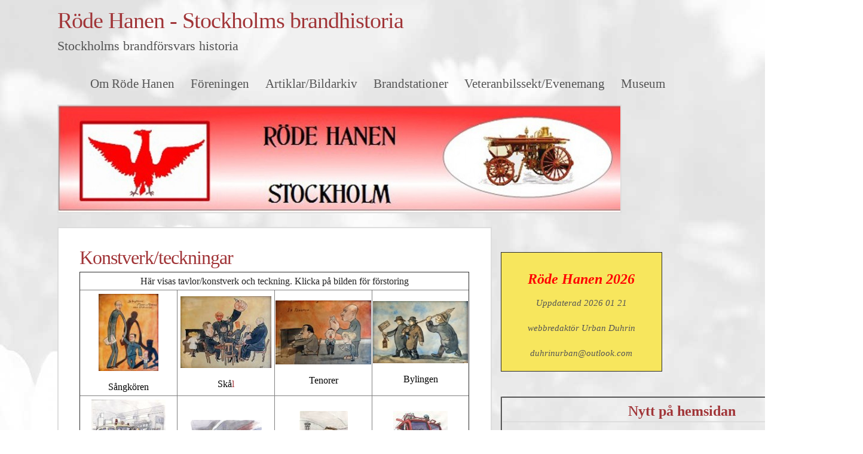

--- FILE ---
content_type: text/html; charset=utf-8
request_url: http://www.rodehanenstockholm.se/konstverk/teckningar
body_size: 7580
content:
<!DOCTYPE html>
<html>
<head>
	<title>Konstverk/teckningar | Röde Hanen -  Stockholms brandhistoria</title>
	
    <link rel="icon" href="https://images.staticjw.com/rod/8906/favicon.ico" sizes="any">
    <meta charset="utf-8">
    <meta property="fb:app_id" content="280052272008788">
    <meta name="generator" content="N.nu">
    <link rel="canonical" href="http://www.rodehanenstockholm.se/konstverk/teckningar">

    <meta name="viewport" content="width=device-width, initial-scale=1">

<style>body{padding:0;margin:0;font:16px Georgia,Times New Roman,serif;background:#FFF url(https://staticjw.com/n/templates/VariantTrio/background.jpg) top center no-repeat;color:#222;text-align:center;line-height:1.7em;}#wrap{width:85%;text-align:left;margin:0 auto;max-width:1200px;}h1{margin:15px auto 10px auto;padding:0;font-size:2em;font-weight:400;color:#a13538;letter-spacing:-1px;line-height:0.9em;}h1 a{color:#a13538;font-weight:400;text-decoration:none;}h1 a:hover{color:#222;text-decoration:none;}h3{margin:15px auto 10px auto;padding:0;font-size:1.4em;font-weight:400;color:#a13538;letter-spacing:-1px;line-height:1em;}h3 a{color:#a13538;font-weight:400;text-decoration:none;}h3#title{font-size:2.4em;}h3 a:hover{color:#222;text-decoration:none;}.slogan{color:#555;font-size:1.4em;margin:0 0 15px 0;padding:0;font-weight:lighter}#headerimage img{margin:0 0 15px 0;border:2px solid #ddd;}a{text-decoration:none;font-weight:400;color:#a13538;}a:hover{text-decoration:underline;}a img{border:0;}h2{margin:0 0 12px 0;padding:0 0 8px;color:#a13538;font-size:1.8em;font-weight:400;border-bottom:1px solid #ddd;}h2 a{font-weight:400;}p{margin:0 0 15px 0;}#sidebar ul{margin:0 0 15px 20px;padding:0;}li{margin:0;padding:0 0 0 5px;}#nav{text-align:left;margin-top:30px;}#nav p{font-size:1.3em;line-height:1.9em;color:#555;}#nav a{padding:6px 8px 5px 8px;font-weight:400;font-size:1.3em;line-height:1.9em;margin:0 0 0 2px;color:#555;}#nav a:hover{background-color:#a13538;color:#FFF;text-decoration:none;}#nav a.active{background-color:#a13538;color:#fff;}#nav a.active:hover{background-color:#a13538;color:#fff;}ul#nav #active a{background-color:#a13538;color:#fff;display:inline-block;}#nav li{display:inline;}#sidebar{width:25%;float:left;margin:0;padding:0;color:#555;font-size:15px;}#sidebar h2{font-size:1.6em;padding-bottom:3px;border-bottom:2px solid #ddd;margin-bottom:5px;}#sidebar ul{list-style:none;margin:0 0 15px 0;}#sidebar li{padding:0;margin-bottom:5px;}#sidebar h4{margin:30px 0px 10px 0px;}#content{background:#fff;text-align:left;margin:0 15px 15px 0;border:2px solid #ddd;width:60%;padding:20px 35px;float:left;}#content img{margin:5px 0;max-width:100% !important;height:auto;}#content li{margin-bottom:8px;}.full,.left,.right{overflow:hidden;}.full{clear:left;margin:15px 15px 0 15px;width:730px;}.left{float:left;margin:15px 0 5px 15px;width:355px;}.right{float:right;margin:15px 15px 5px 0;width:355px;}#footer{font-size:0.9em;clear:both;width:100%;line-height:1.4em;color:#777;font-weight:400;margin-bottom:10px;}#footer a{color:#777;font-weight:400;text-decoration:none;border-bottom:1px dotted #888;}.centered{text-align:center;}.hide{display:none;}.clear{clear:both;width:980px;visibility:hidden;}fieldset#contact-form{margin:20px 0px 20px 10px;padding:10px;color:#000;width:380px;background:#eee;border:2px solid #aaa;}fieldset#contact-form label{font-size:13px;}fieldset#contact-form input{height:20px;font-size:15px;margin-bottom:15px;padding:3px;}fieldset#contact-form textarea{font-size:15px;margin-bottom:15px;width:97%;padding:3px;}fieldset#contact-form #contact-button{font-size:14px;height:30px;margin-left:0px;}input:focus,textarea:focus{background:#fff;border:1px solid #555;}input,textarea{border:1px solid #ccc;font-family:Verdana,Tahoma,Arial,Sans-Serif;font-size:1em;margin:0;padding:4px;}hr{margin:30px 10px;border:1px solid #A13538;}blockquote{font-style:italic;}@media (max-width:1024px){#content{width:63.5%;}#sidebar{width:26%;}#nav{padding:0;}}@media (max-width:992px){#nav a{font-size:1.2em;line-height:1.6em;padding:6px 5px 5px;}fieldset#contact-form{width:60%;}}@media (max-width:768px){#sidebar{font-size:15px;}}@media (max-width:700px){body{background:#FFF url(https://staticjw.com/n/templates/VariantTrio/background.jpg) top center no-repeat!important;}h1{font-size:1.8em;}h2{font-size:1.6em;}#content p,#content li,#sidebar p,#sidebar li a{font-size:115%;line-height:1.6em;}#sidebar{font-size:15px;width:92%;float:none;margin-left:4%;}#content{width:92.5%;}fieldset#contact-form{width:90%;margin-left:5px;}}@media (max-width:480px){#header h3{font-size:4em;}#wrap{width:94%;}#content{border:medium none;width:90.5%;}blockquote{margin-left:10px;margin-right:10px;}h1{font-size:1.8em;}#footer{font-size:11px;}#content img{float:none !important;clear:both;}}@media (max-width:376px){#content{width:90%;}h1{font-size:1.9em;}#footer{font-size:10px;}fieldset#contact-form{width:90%;margin-left:0;}}@media (max-width:320px){#content{width:86%;}#header h3{font-size:2em;}h1{font-size:1.8em;}h3#title{margin-left:3px;}.slogan{margin-left:3px;font-size:1em;}#nav{margin-top:30px;}#footer{font-size:9px;}}</style>
</head>
<body>
<style>.nav-collapse{clip:rect(0 0 0 0);max-height:0;position:absolute;display:block;overflow:hidden;zoom:1;}.nav-collapse.opened{max-height:9999px;}.nav-toggle{-webkit-tap-highlight-color:rgba(0,0,0,0);-webkit-touch-callout:none;-webkit-user-select:none;-moz-user-select:none;-ms-user-select:none;-o-user-select:none;user-select:none;width:60px;height:36px;z-index:999999;position:absolute;right:15px;top:4px;overflow:hidden;display:block;background:#000 url(https://images.staticjw.com/jim/9159/hamburger.png) no-repeat 50% 44%;}@media screen and (min-width: 700px) {.nav-collapse{position:relative;}.nav-collapse.closed{max-height:none;}.nav-toggle{display:none !important;}}@media (min-width: 700px) {ul#responsive-nav{display:none;}}@media (max-width: 700px){img {max-width:100%;height:auto;}#logo-image{max-width:90%;}.nav-collapse{margin-bottom:30px;margin-top:-45px;min-height:15px;}ul#nav{display:none;}ul#responsive-nav{width:100%;background-color:#fff;margin:0;padding:0 0 10px;display:block;list-style:none;}ul#responsive-nav a{background:none;box-shadow:none;font-size:13px;text-decoration:none;color:#111;display:block;padding:10px 0 5px 15px;text-transform:uppercase;font-family:arial;text-align:left;}ul#responsive-nav #active a {font-weight:bold;}ul#responsive-nav li{width:100%;line-height:25px;display:block;padding:0;border-top:1px solid #ddd;margin:0 !important;}ul#responsive-nav li:hover{background-color:#eee;}body{margin-top:45px;background-color:#fff;background-image:none;}}</style>

<div class="nav-collapse">
<ul id="responsive-nav">
    <li><a href="/">Om Röde Hanen</a></li>
    <li><a href="/styrelsen">Föreningen</a></li>
    <li><a href="/historiska-artiklar">Artiklar/Bildarkiv</a></li>
    <li><a href="/brandstationer">Brandstationer</a></li>
    <li><a href="/renoveringar">Veteranbilssekt/Evenemang</a></li>
    <li><a href="/museum">Museum</a></li>
</ul>
</div>


<div id="wrap">
	<h3 id="title"><a href="http://www.rodehanenstockholm.se/">Röde Hanen -  Stockholms brandhistoria</a></h3>
	<h4 class="slogan">Stockholms brandförsvars historia</h4>
	<div id="nav">
		
<ul id="nav">
    <li><a href="/">Om Röde Hanen</a></li>
    <li><a href="/styrelsen">Föreningen</a></li>
    <li><a href="/historiska-artiklar">Artiklar/Bildarkiv</a></li>
    <li><a href="/brandstationer">Brandstationer</a></li>
    <li><a href="/renoveringar">Veteranbilssekt/Evenemang</a></li>
    <li><a href="/museum">Museum</a></li>
</ul>
	</div>
	<div id="headerimage">
		<div id="header-img"><img src="https://images.staticjw.com/rod/8867/header.jpg" style="width:100%;height:auto;max-width:940px" alt=""></div>	</div>
	<div id="content">		
		<h1>Konstverk/teckningar </h1>
        

<table style="border-collapse: collapse; width: 100%;" border="1">
<tbody>
<tr>
<td style="width: 100%; text-align: center;" colspan="4">Här visas tavlor/konstverk och teckning. Klicka på bilden för förstoring</td>
</tr>
<tr>
<td style="width: 25%; text-align: center;"><a title="Sångkören" href="https://images.staticjw.com/rod/1625/sangkoren.jpg" rel="lightbox"><img src="https://images.staticjw.com/rod/1625/mini-sangkoren.jpg" width="100" height="129" /> <span style="color: #000000;">Sångkören</span></a></td>
<td style="width: 25%; text-align: center;"><a title="Skål" href="https://images.staticjw.com/rod/1625/skal.jpg" rel="lightbox"><img src="https://images.staticjw.com/rod/1625/mini-skal.jpg" /> <span style="color: #000000;">Skå</span>l</a></td>
<td style="width: 25%; text-align: center;"><a title="Tenorer" href="https://images.staticjw.com/rod/1625/tenorer.jpg" rel="lightbox"><img src="https://images.staticjw.com/rod/1625/mini-tenorer.jpg" /> <span style="color: #000000;">Tenorer</span></a></td>
<td style="width: 25%; text-align: center;"><a title="Bylingen" href="https://images.staticjw.com/rod/9240/bylingen.jpg" rel="lightbox"><img src="https://images.staticjw.com/rod/9240/mini-bylingen.jpg" /> <span style="color: #000000;">Bylingen</span></a></td>
</tr>
<tr>
<td style="width: 25%; text-align: center;">
<p><a title="Ambulans 16" href="https://images.staticjw.com/rod/7436/ambulance_tlc_190220.jpg" rel="lightbox"><img src="https://images.staticjw.com/rod/7436/mini-ambulance_tlc_190220.jpg" /><span style="color: #000000;"> Ambulans 16</span></a></p>
<span style="color: #000000;">       Teckningar:            Nina Johansson</span></td>
<td style="width: 25%; text-align: center;"><a title="Ambulans 16" href="https://images.staticjw.com/rod/2227/ambulansen-16.jpg" rel="lightbox"><img src="https://images.staticjw.com/rod/2227/mini-ambulansen-16.jpg" /><span style="color: #000000;"> Ambulans 16</span></a></td>
<td style="width: 25%; text-align: center;">
<p><a title="Ambulans 16" href="https://images.staticjw.com/rod/2227/volvo_ambulans_170412.jpg" rel="lightbox"><img src="https://images.staticjw.com/rod/2227/mini-volvo_ambulans_170412.jpg" /></a></p>
<p><a title="Ambulans 16" href="https://images.staticjw.com/rod/2227/volvo_ambulans_170412.jpg" rel="lightbox"><span style="color: #000000;">Ambulans 16</span></a></p>
</td>
<td style="width: 25%; text-align: center;">
<p><a title="A 36" href="https://images.staticjw.com/rod/2227/brandbil_gardesloppet_170521.jpg" rel="lightbox"><img src="https://images.staticjw.com/rod/2227/mini-brandbil_gardesloppet_170521.jpg" /></a></p>
<p><span style="color: #000000;"><a style="color: #000000;" title="A 36" href="https://images.staticjw.com/rod/2227/brandbil_gardesloppet_170521.jpg" rel="lightbox"> A 36 Kranbilen</a></span></p>
</td>
</tr>
<tr>
<td style="width: 25%; text-align: center;"><a href="https://images.staticjw.com/rod/2117/line-up_gardesloppet_170521.jpg" rel="lightbox"><img src="https://images.staticjw.com/rod/2117/mini-line-up_gardesloppet_170521.jpg" /> <span style="color: #000000;">A6 och A 18</span></a></td>
<td style="width: 25%; text-align: center;">
<p><a href="https://images.staticjw.com/rod/2117/driver_seat_gardesloppet_170521.jpg" rel="lightbox"><img src="https://images.staticjw.com/rod/2117/mini-driver_seat_gardesloppet_170521.jpg" /> </a></p>
<p><span style="color: #000000;"><a style="color: #000000;" href="https://images.staticjw.com/rod/2117/driver_seat_gardesloppet_170521.jpg" rel="lightbox">A 6</a></span></p>
</td>
<td style="width: 25%; text-align: center;">
<p><a href="https://images.staticjw.com/rod/2117/scania_1931_gardesloppet_1705211.jpg" rel="lightbox"><img src="https://images.staticjw.com/rod/2117/mini-scania_1931_gardesloppet_1705211.jpg" /> </a></p>
<p><span style="color: #000000;"><a style="color: #000000;" href="https://images.staticjw.com/rod/2117/scania_1931_gardesloppet_1705211.jpg" rel="lightbox">A 6</a></span></p>
</td>
<td style="width: 25%; text-align: center;"><a href="https://images.staticjw.com/rod/2876/scania_ride_gardesloppet_170521.jpg" rel="lightbox"><img src="https://images.staticjw.com/rod/2876/mini-scania_ride_gardesloppet_170521.jpg" /> <span style="color: #000000;">A 6</span></a></td>
</tr>
<tr>
<td style="width: 25%; text-align: center;">
<p><a href="https://images.staticjw.com/rod/2876/tankbilen-teckning.jpg" rel="lightbox"><img src="https://images.staticjw.com/rod/2876/mini-tankbilen-teckning.jpg" /> </a></p>
<p><a href="https://images.staticjw.com/rod/2876/tankbilen-teckning.jpg" rel="lightbox"><span style="color: #000000;">A 18</span></a></p>
</td>
<td style="width: 25%; text-align: center;"><a href="https://images.staticjw.com/rod/2876/solnapiketen.jpg" rel="lightbox"><img src="https://images.staticjw.com/rod/2876/mini-solnapiketen.jpg" /> <span style="color: #000000;">Solna piketen</span></a></td>
<td style="width: 25%; text-align: center;">
<p><a title="Eldkvarn" href="https://images.staticjw.com/rod/4231/eldkvarn-1878.jpg" rel="lightbox"><img src="https://images.staticjw.com/rod/4231/mini-eldkvarn-1878.jpg" /> <span style="color: #000000;">Eldkvarn 1878 </span></a></p>
<p><span style="color: #000000;">Oljemålning av C.G.V. Carleman</span></p>
</td>
<td style="width: 25%; text-align: center;"><a title="Riddarholmskyrkan" href="https://images.staticjw.com/rod/4231/riddarholmskyrkan-1835.jpg" rel="lightbox"><img src="https://images.staticjw.com/rod/4231/mini-riddarholmskyrkan-1835.jpg" /> <span style="color: #000000;">Riddarholmskyrkan</span> <span style="color: #000000;">1835</span><br /></a></td>
</tr>
<tr>
<td style="width: 25%; text-align: center;"><a href="https://images.staticjw.com/rod/2315/teckning-f-kyhlberg-1960.jpg" rel="lightbox"><img src="https://images.staticjw.com/rod/2315/mini-teckning-f-kyhlberg-1960.jpg" /> <span style="color: #000000;">Teckning av Fredrik Kyhlberg</span></a></td>
<td style="width: 25%; text-align: center;">
<p><a href="https://images.staticjw.com/rod/5594/konstverk-kt-kyrka.jpg" rel="lightbox"><img src="https://images.staticjw.com/rod/5594/mini-konstverk-kt-kyrka.jpg" /> </a></p>
<p><span style="color: #000000;"><a style="color: #000000;" href="https://images.staticjw.com/rod/5594/konstverk-kt-kyrka.jpg" rel="lightbox">Konstverk över Katarina kyrka och branden med Kt i förgrunden. Roine Jansson</a></span></p>
</td>
<td style="width: 25%; text-align: center;">
<p><a title="Maria" href="https://images.staticjw.com/rod/2532/p1030465.jpg" rel="lightbox"><img src="https://images.staticjw.com/rod/2532/mini-p1030465.jpg" /> </a></p>
<p>Maria brandstation</p>
</td>
<td style="width: 25%; text-align: center;">
<p><a href="https://images.staticjw.com/rod/9912/harald-sellden.jpg" rel="lightbox"><img src="https://images.staticjw.com/rod/9912/mini-harald-sellden.jpg" /></a></p>
<p><span style="color: #000000;"><a style="color: #000000;" href="https://images.staticjw.com/rod/9912/harald-sellden.jpg" rel="lightbox"> Musikkåren till Harald Selldén</a></span></p>
</td>
</tr>
<tr>
<td style="width: 25%; text-align: center;"><a href="https://images.staticjw.com/rod/7544/kommunalforsvaret.jpg" rel="lightbox"><img src="https://images.staticjw.com/rod/7544/mini-kommunalforsvaret.jpg" /></a></td>
<td style="width: 25%; text-align: center;">
<p><a title="Billvik 1965" href="https://images.staticjw.com/rod/5281/billvik.jpg" rel="lightbox"><img src="https://images.staticjw.com/rod/5281/mini-billvik.jpg" /> </a></p>
<p>Bertil Qvick 1965</p>
</td>
<td style="width: 25%; text-align: center;">
<p><a title="Barbro Ingvaldsson" href="https://images.staticjw.com/rod/6326/p3290007.jpg" rel="lightbox"><img src="https://images.staticjw.com/rod/6326/mini-p3290007.jpg" /></a></p>
<div>Barbro Ingvaldsson</div>
</td>
<td style="width: 25%; text-align: center;">
<p> </p>
</td>
</tr>
</tbody>
</table>
<!-- Begin gallery -->
<div class="lightbox fleft"><br />
<div></div>
</div>
<div class="lightbox fleft"><br />
<div></div>
</div>
<div class="lightbox fleft"></div>
<div class="lightbox fleft"></div>
<div class="lightbox fleft">
<div></div>
</div>
<div class="lightbox fleft"></div>
<div class="lightbox fleft"></div>
<div class="lightbox fleft"></div>
<div class="lightbox fleft"></div>
<div class="lightbox fleft"></div>
<div class="lightbox fleft"></div>
<div class="lightbox fleft"><br />
<div></div>
</div>
<div class="lightbox fleft"><br />
<div></div>
</div>
<div class="lightbox fleft"><br />
<div></div>
</div>
<div class="lightbox fleft"><br />
<div></div>
</div>
<div class="lightbox fleft"><br />
<div></div>
</div>
<div class="lightbox fleft"></div>
<div class="lightbox fleft">
<div></div>
</div>
<div style="clear: both; height: 0;"> </div>
<!-- End gallery -->

	</div>
	<div id="sidebar">
		<p> </p>
<table style="border-collapse: collapse; background-color: #f7e65d; height: 194px; width: 99.4003%;" border="1">
<tbody>
<tr>
<td style="width: 97.606%;">
<h4 style="text-align: center;"><span style="color: #ff0000;"><strong style="font-family: Lucida calligraphy; font-size: 24px; font-style: italic; line-height: normal;">Röde Hanen 2026<br /></strong></span></h4>
<p style="text-align: center;"><em>Uppdaterad 2026 01 21</em></p>
<p style="text-align: center;"><em> webbredaktör Urban Duhrin</em></p>
<p style="text-align: center;"><em>duhrinurban@outlook.com</em></p>
</td>
</tr>
</tbody>
</table>
<p style="text-align: center;"> </p>
<table style="border-collapse: collapse; width: 100%; height: 3442.85px;" border="2">
<tbody>
<tr style="height: 54.3229px;">
<td style="width: 100%; height: 54.3229px;">
<h2 style="text-align: center;"><strong>Nytt på hemsidan</strong></h2>
</td>
</tr>
<tr style="height: 710.052px;">
<td style="width: 100%; height: 710.052px;">
<h3 style="text-align: center;"><span style="color: #000000;">Brandsta City Släckers på museet inför melodifestivalen</span></h3>
<p style="text-align: center;"><span style="color: #000000;"><span data-olk-copy-source="MessageBody">De valde att lägga sin presskonferens hos oss inför melodifestivalen i en fin miljö</span></span></p>
<p><span style="color: #000000;"><img style="display: block; margin-left: auto; margin-right: auto;" src="https://images.staticjw.com/rod/6144/brandsta-city-slickersjfif.jpg" width="410" height="547" /></span></p>
<p style="text-align: center;"><em><span style="color: #000000;">Foto:  Göran Stark</span></em></p>
<p style="text-align: center;"><em><span style="color: #000000;">PS. Rösta nu på grabbarna i melodifestivalen DS</span></em></p>
</td>
</tr>
<tr style="height: 384.427px;">
<td style="width: 100%; height: 384.427px;">
<h4 style="text-align: center;"><span style="color: #000000;">Vår kamrat och vän Esbjörn Robertsson avled den 4 januari 2026</span></h4>
<p> </p>
<p style="text-align: center;"><img src="https://images.staticjw.com/rod/3379/esbjorn.jpg" width="181" height="246" /><em> Foto:Urban Duhrin</em></p>
<p style="text-align: center;"><span style="color: #000000;"><em>Begravning den 5/2  klockan 11, Värmdö kyrka, Lavendla begravningsbyrå.</em></span></p>
</td>
</tr>
<tr style="height: 239.861px;">
<td style="width: 100%; height: 239.861px;">
<h4 style="text-align: center;"><span style="color: #000000;">Vår kamrat och vän Lars Hjelmberg somnade in den 6 december 2025</span></h4>
<h3 style="text-align: center;"><img src="https://images.staticjw.com/rod/9323/lars-hjemberg.jpg" width="117" height="132" /></h3>
<p style="text-align: center;"><em>Foto: Björn Ölander</em></p>
</td>
</tr>
<tr style="height: 52.066px;">
<td style="width: 100%; height: 52.066px;">
<h3 style="text-align: center;"><span style="color: #1b18eb;"><a style="color: #1b18eb;" href="https://uploads.staticjw.com/ro/rodehanenstockholm/tusende-brandskapet-1950-red.pdf" target="_blank" rel="noopener">Tusende-brandskåpet-1950-red.pdf ,   minnesbok</a></span></h3>
</td>
</tr>
<tr style="height: 86.632px;">
<td style="width: 100%; height: 86.632px;">
<h3 style="text-align: center;"><span style="color: #210a7e;">Filmer, rullen kallad. Länk nedan</span></h3>
<h3 style="text-align: center;"><span style="color: #210a7e;"><a class="x1i10hfl xjbqb8w x1ejq31n x18oe1m7 x1sy0etr xstzfhl x972fbf x10w94by x1qhh985 x14e42zd x9f619 x1ypdohk xt0psk2 x3ct3a4 xdj266r x14z9mp xat24cr x1lziwak xexx8yu xyri2b x18d9i69 x1c1uobl x16tdsg8 x1hl2dhg xggy1nq x1a2a7pz xkrqix3 x1sur9pj x1fey0fg x1s688f" style="color: #210a7e;" tabindex="0" role="link" href="https://youtube.com/@rodehanenstockholm?si=612NVDy6T1veV73Q&amp;fbclid=IwZXh0bgNhZW0CMTAAYnJpZBEwUlE0NzV4REk0OGtKTnFuUXNydGMGYXBwX2lkEDIyMjAzOTE3ODgyMDA4OTIAAR4M1VjBaxB3ULGH70WikSkOCaOWSyWwz5sbbfmv6Ig8yqwEwndK_7FvHDeJDg_aem_FUZDnmjSCz1kqDCrF0Vpsw" target="_blank" rel="nofollow noopener noreferrer">https://youtube.com/@rodehanenstockholm?si=612NVDy6T1veV73Q</a></span></h3>
</td>
</tr>
<tr style="height: 16.9965px;">
<td style="width: 100%; height: 16.9965px;"> </td>
</tr>
<tr style="height: 563.021px;">
<td style="width: 100%; height: 563.021px;">
<h3 style="text-align: center;"><img src="https://images.staticjw.com/rod/4889/pc160635.jpg" /></h3>
<p>Christer Lundell premierades för sina insatser för museets bevarande och Göran Fagerberg  firades på sin 90 års dag. Jan Wisén överlämnade en tavla.</p>
<p><em>Foto: Urban Duhrin</em></p>
</td>
</tr>
<tr style="height: 707.674px;">
<td style="width: 100%; height: 707.674px; vertical-align: top;">
<h3> </h3>
<h3><img style="float: left;" src="https://images.staticjw.com/rod/9543/dsc_0107.jpg" width="226" height="212" /></h3>
<h4 style="text-align: center;"> <span style="font-family: 'monotype corsiva'; font-size: 18pt; font-style: italic; line-height: normal; color: #dc143c;"><img style="display: block; margin-left: auto; margin-right: auto;" src="https://images.staticjw.com/rod/8360/pc180653.jpg" width="215" height="147" /></span></h4>
<p style="text-align: center;"> Brandförsvarets pins    <em>Foto:U Duhrin</em></p>
<h4 style="text-align: center;"><em>Nu 1875 - 2025</em></h4>
<h3 style="text-align: center;"><strong>Bilder från jubileet finns under </strong><span style="color: #300be1;"><a style="color: #300be1;" href="http://www.rodehanenstockholm.se/evenemang/reseberattelser"><strong>Evenemang </strong></a></span></h3>
</td>
</tr>
<tr style="height: 93.8021px;">
<td style="width: 100%; height: 93.8021px;">
<p><span style="color: #2011f0;"><strong>2025 Konstakademin <span style="color: #1e0dc4;"><a style="color: #1e0dc4;" href="http://www.rodehanenstockholm.se/brander" target="_blank" rel="noopener">Branden-konstakademin.pdf</a></span></strong></span></p>
<p><span style="color: #2011f0;"><a style="color: #2011f0;" href="https://uploads.staticjw.com/ro/rodehanenstockholm/raddningstjanst-i-sthlm-1995.pdf" target="_blank" rel="noopener">Räddningstjänst-i-sthlm-1995.pdf</a></span></p>
</td>
</tr>
<tr style="height: 402.865px;">
<td style="width: 100%; height: 402.865px; vertical-align: top;">
<h4 style="text-align: center;"> </h4>
<h4><em><strong><img style="float: left; border-style: double;" src="https://images.staticjw.com/rod/4922/pub-fenix.jpg" width="173" height="308" /></strong></em></h4>
<p>  </p>
<h3 style="text-align: center;"><span style="color: #000000;"><em><strong>  </strong></em></span><span style="color: #000000;"><em><strong>Välkomna till våren 2026 pub-kvällar!</strong></em></span></h3>
<p style="text-align: center;"><span style="color: #000000;">Årets första pub kväll är nu den 27 januari<em><strong><span style="color: #000000;"> </span>          </strong></em></span></p>
<p style="text-align: center;"><span style="color: #000000;"><em><strong> Obs! glöm inte kontanter, helst mindre valörer!</strong></em></span></p>
<h4 style="text-align: center;"><span style="color: #000000;"><em><strong><span style="color: #e03e2d;">OBS! Endast för medlemmar i </span></strong></em></span></h4>
<h4 style="text-align: center;"><span style="color: #000000;"><em><strong><span style="color: #e03e2d;">Röde Hanens kamratförening!</span></strong></em></span></h4>
</td>
</tr>
<tr style="height: 16.9965px;">
<td style="width: 100%; height: 16.9965px; vertical-align: top;"> </td>
</tr>
<tr style="height: 52.066px;">
<td style="width: 100%; height: 52.066px;">
<h3><img src="https://youtu.be/19n6tS8N9sE" alt="" />NYTT. En film om museet <a href="https://youtu.be/19n6tS8N9sE">https://youtu.be/19n6tS8N9sE</a></h3>
</td>
</tr>
<tr style="height: 52.066px;">
<td style="width: 100%; height: 52.066px;">
<h3>Brandkamrater som gått ur tiden kan läsas under <span style="color: #1e0cd0;"><a style="color: #1e0cd0;" href="http://www.rodehanenstockholm.se/persongalleri">persongalleri</a></span></h3>
</td>
</tr>
</tbody>
</table>
<p style="text-align: center;"> </p>
<table style="border-collapse: collapse; width: 100%; height: 1529.98px;" border="1">
<tbody>
<tr style="height: 0.555542px;">
<td style="height: 803.663px; vertical-align: top; width: 99.9472%;" colspan="2" rowspan="2">
<h3 style="text-align: center;"><strong>Röde hanens museum...</strong></h3>
<p><img style="display: block; margin-left: auto; margin-right: auto;" src="https://images.staticjw.com/rod/1758/rh-museum.jpg" width="407" height="305" /></p>
<h4 style="text-align: center;"><em><strong>...och det fina Veteranfordonsgaraget</strong></em></h4>
<p style="text-align: center;"><em><strong><img style="display: block; margin-left: auto; margin-right: auto;" src="https://images.staticjw.com/rod/5283/garaget-24-hemsida.jpg" alt="/garaget-24-hemsida.jpg" width="369" height="304" /></strong>Foto: Greger Persson</em></p>
</td>
</tr>
<tr style="height: 803.108px;"></tr>
<tr style="height: 10px;">
<td style="text-align: center; height: 10px; width: 99.9472%;" colspan="2"> </td>
</tr>
<tr style="height: 33.9931px;">
<td style="height: 33.9931px; width: 99.9472%;" colspan="2"><span style="color: #1010f7;"><a style="color: #1010f7;" href="https://uploads.staticjw.com/ro/rodehanenstockholm/england-brand-komp.pdf" target="_blank" rel="noopener">England-brand-komp.pdf</a>  <span style="color: #000000;">Eldsjälar släcker brand</span></span><br /><span style="color: #1010f7;"><br /></span></td>
</tr>
<tr style="height: 110.833px;">
<td style="width: 50.0481%; text-align: center; height: 110.833px;">
<h4><strong><span style="color: #000000;">En film om Röde Hanen anno 1926 </span></strong></h4>
<h4><span style="color: #421ac0;"><a style="color: #421ac0;" href="https://www.filmarkivet.se/movies/den-rode-hanen/">https://www.filmarkivet.se/movies/den-rode-hanen/</a></span></h4>
</td>
<td style="width: 49.8991%; text-align: center; height: 110.833px;">
<h4><strong><span style="color: #000000;"> </span></strong></h4>
</td>
</tr>
<tr style="height: 16.9965px;">
<td style="width: 50.0481%; text-align: center; height: 16.9965px;"> </td>
<td style="width: 49.8991%; text-align: center; height: 16.9965px;"> </td>
</tr>
<tr style="background-color: #f7e65d; height: 63.9931px;">
<td style="text-align: center; height: 63.9931px; width: 99.9472%;" colspan="2">
<p><span style="color: #000000;"><em><strong>Besöka museet? Gå in under rubriken "Museum" i menyraden. Där står allt.</strong></em></span></p>
</td>
</tr>
<tr style="height: 16.9965px;">
<td style="width: 50.0481%; height: 16.9965px;"> </td>
<td style="width: 49.8991%; height: 16.9965px;"> </td>
</tr>
<tr style="height: 33.9931px;">
<td style="height: 33.9931px; width: 99.9472%;" colspan="2"><span style="color: #000000;"><a href="https://uploads.staticjw.com/ro/rodehanenstockholm/mac-donald-red.pdf" target="_blank" rel="noopener"><strong><span style="color: #000000;">Vem var Brandkarlen MacDonald? </span></strong>     <span style="color: #3125dc;">mac-donald-red.pdf</span></a></span><br /><span style="color: #000000;"><strong><span style="color: #000000;"> </span></strong></span></td>
</tr>
<tr style="height: 0px;">
<td style="text-align: center; height: 439.514px; width: 99.9472%;" colspan="2" rowspan="2">
<h2><span style="color: #f50f0f;"><strong>Länkar till andra brandmuseum</strong></span></h2>
<p><span style="color: #2e0ce0;"><strong> <span style="color: #1a15df;"><a style="color: #1a15df;" href="http://www.brandhistoriska.se/">Brandhistoriska Sällskapet</a>   </span></strong></span></p>
<p><span style="color: #250a7e;"><strong><a style="color: #250a7e;" href="http://brandnostalgi.com/">Brandmuseet i Gysinge http://brandnostalgi.com/</a></strong></span></p>
<p><a href="https://brandkarsmuseet.se/"><strong><span style="color: #1a15df;">S</span><span style="color: #1a15df;">imonstorp/Norrköping</span></strong></a></p>
<p><a href="http://www.holjebacka.se/museet/"><strong><span style="color: #1a15df;">Höljebacka brandmuseum</span></strong></a></p>
<p><span style="color: #1a15df;"><a style="color: #1a15df;" href="http://brandmuseumrsyd.se/"><strong>Malmö brandmuseum på nätet</strong></a></span></p>
<p><span style="color: #1a15df;"><a style="color: #1a15df;" href="https://brandhistoriska.org/"><strong>Värmlands brandhistoriska</strong></a></span></p>
<p><span style="color: #1a15df;"><a style="color: #1a15df;" href="https://brandmuseet-storgoteborg.se/forr-i-tiden/"><strong>Göteborgs museiförening</strong></a></span></p>
<br />
<p><span style="color: #2e0ce0;"><strong> </strong></span></p>
</td>
</tr>
<tr style="height: 439.514px;"></tr>
</tbody>
</table>
<p style="text-align: center;"> </p>	</div>
	<div id="footer">
	<p><span>© 2010 Rodehanenstockholm.se. Alla rättigheter förbehållna.</span><br>
	Template design by <a href="https://andreasviklund.com/">Andreas Viklund</a></p>
	</div>
</div>


Röde Hanen Stockholm
www.rodehanenstockholm.n.nu

<script src="https://cdnjs.cloudflare.com/ajax/libs/responsive-nav.js/1.0.39/responsive-nav.min.js"></script>
<script>var nav = responsiveNav(".nav-collapse",{label: ""});</script>
    <style>.lightbox{text-align:center;margin:10px;line-height:14px;height:160px;}.fleft{float:left;}.fright{float:right;}.lightbox img{margin:0;padding:0;}.lightbox div{font:11px/14px verdana;height:40px;width:170px;}</style>
<script src="https://code.jquery.com/jquery-1.11.0.min.js"></script>
<script src="https://staticjw.com/n/js/fancybox/2.1.5/jquery.fancybox.min.js"></script>
<script>$(document).ready(function() {$("a[href$='.jpg']").fancybox({'titlePosition':'inside','transitionIn':'elastic','transitionOut':'elastic',});});</script>
<link rel="stylesheet" type="text/css" href="https://cdnjs.cloudflare.com/ajax/libs/fancybox/2.1.5/jquery.fancybox.min.css" media="screen">


<script>
(function() { // Redistats, track version 1.0
    var global_id = '1xhekgfj';
    var property_id = 11459;
    var url = encodeURIComponent(window.location.href.split('#')[0]);
    var referrer = encodeURIComponent(document.referrer);
    var x = document.createElement('script'), s = document.getElementsByTagName('script')[0];
    x.src = 'https://redistats.com/track.js?gid='+global_id+'&pid='+property_id+'&url='+url+'&referrer='+referrer;
    s.parentNode.insertBefore(x, s);
})();
</script>

</body>
<!-- Page generated in 0.00366 seconds at 21 Jan 23:34 -->